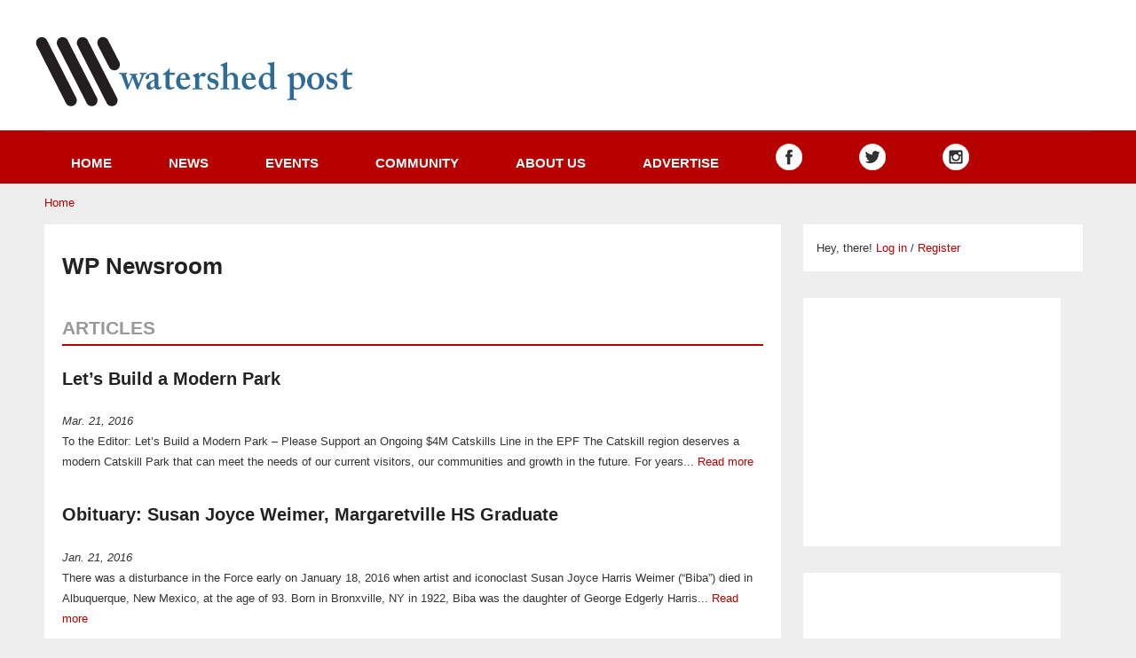

--- FILE ---
content_type: text/html; charset=utf-8
request_url: https://watershedpost.com/users/wp-newsroom?page=1
body_size: 10480
content:
<!DOCTYPE html>
<html lang="en" dir="ltr">
<head>
  <meta http-equiv="Content-Type" content="text/html; charset=utf-8" />
<link rel="shortcut icon" href="https://watershedpost.com/sites/default/files/favicon.ico" type="image/vnd.microsoft.icon" />
<meta name="viewport" content="width=device-width, initial-scale=1, maximum-scale=1, minimum-scale=1, user-scalable=no" />
<meta name="generator" content="Drupal 7 (http://drupal.org)" />
<link rel="canonical" href="https://watershedpost.com/users/wp-newsroom" />
<link rel="shortlink" href="https://watershedpost.com/user/64" />
<meta property="og:site_name" content="Watershed Post" />
<meta property="og:type" content="profile" />
<meta property="og:url" content="https://watershedpost.com/users/wp-newsroom" />
<meta property="og:title" content="WP Newsroom" />
<meta property="profile:username" content="WP Newsroom" />
  <title>WP Newsroom | Watershed Post</title>  
  <link type="text/css" rel="stylesheet" href="https://watershedpost.com/sites/default/files/css/css_xE-rWrJf-fncB6ztZfd2huxqgxu4WO-qwma6Xer30m4.css" media="all" />
<link type="text/css" rel="stylesheet" href="https://watershedpost.com/sites/default/files/css/css_7mcC58kJQroopSHZs3mHDZ_LF9ZsYxn-I6tlCfg9aeY.css" media="all" />
<link type="text/css" rel="stylesheet" href="https://watershedpost.com/sites/default/files/css/css_2E2c001uo8Ove5Y88wDggD0LrqD4oaK5QlJsUBKM74g.css" media="all" />
<link type="text/css" rel="stylesheet" href="https://watershedpost.com/sites/default/files/css/css_Q_o7or6y6vTBRrb80p4GqkrI7R2xM8dd55fdUi5p4Jg.css" media="all" />
<link type="text/css" rel="stylesheet" href="https://watershedpost.com/sites/default/files/css/css_43ls_WGVpzMHXB5gEgsSl_A2ELFBiPM0QLk00FpQXLc.css" media="all" />
<link type="text/css" rel="stylesheet" href="https://watershedpost.com/sites/all/themes/quatro/css/red-style.css?ovfd43" media="all" />

<!--[if (lt IE 9)&(!IEMobile)]>
<link type="text/css" rel="stylesheet" href="https://watershedpost.com/sites/default/files/css/css_fuqOzLw6HCtL7y2BXxrbw9uY-NO4AwHWhefxB57oMx8.css" media="all" />
<![endif]-->

<!--[if gte IE 9]><!-->
<link type="text/css" rel="stylesheet" href="https://watershedpost.com/sites/default/files/css/css_kUDo0Anw1CdJe2o-urrBRtp6Wfm9AC1OmXsl7ZWZ-p0.css" media="all" />
<!--<![endif]-->
  <script type="text/javascript" src="https://watershedpost.com/sites/default/files/js/js_tm1gahPj5RurExr4Zj4GdGvvL7W4-u6_XRVeEsXyp3Q.js"></script>
<script type="text/javascript" src="https://watershedpost.com/sites/default/files/js/js_TA4_cxe4e-DZGuCwvwmxpjCMFJh3c-dE0tfi9LrxUzo.js"></script>
<script type="text/javascript" src="https://watershedpost.com/sites/default/files/js/js_0GC5vW-odpQmuqA20QnPyEUmIxc9J06b8-0FonUqW-k.js"></script>
<script type="text/javascript">
<!--//--><![CDATA[//><!--
(function(i,s,o,g,r,a,m){i["GoogleAnalyticsObject"]=r;i[r]=i[r]||function(){(i[r].q=i[r].q||[]).push(arguments)},i[r].l=1*new Date();a=s.createElement(o),m=s.getElementsByTagName(o)[0];a.async=1;a.src=g;m.parentNode.insertBefore(a,m)})(window,document,"script","//www.google-analytics.com/analytics.js","ga");ga("create", "UA-11726714-1", {"cookieDomain":"auto"});ga("set", "anonymizeIp", true);ga("send", "pageview");
//--><!]]>
</script>
<script type="text/javascript" src="https://watershedpost.com/sites/default/files/js/js_e6VvR5DKihgtAEAJZNuciMIlmgN3M9gtVp-UO86z6Kg.js"></script>
<script type="text/javascript">
<!--//--><![CDATA[//><!--
jQuery.extend(Drupal.settings, {"basePath":"\/","pathPrefix":"","ajaxPageState":{"theme":"quatro","theme_token":"XQXIGAaO2ABpk_sdJ6v3H2HjZxhuOmbQctilcOAk6xk","js":{"sites\/all\/modules\/addthis\/addthis.js":1,"misc\/jquery.js":1,"misc\/jquery.once.js":1,"misc\/drupal.js":1,"misc\/ui\/jquery.ui.core.min.js":1,"misc\/ui\/jquery.ui.widget.min.js":1,"sites\/all\/modules\/nice_menus\/js\/jquery.bgiframe.js":1,"sites\/all\/modules\/nice_menus\/js\/jquery.hoverIntent.js":1,"sites\/all\/modules\/nice_menus\/js\/superfish.js":1,"sites\/all\/modules\/nice_menus\/js\/nice_menus.js":1,"misc\/ui\/jquery.ui.accordion.min.js":1,"misc\/ui\/jquery.ui.tabs.min.js":1,"sites\/all\/libraries\/colorbox\/jquery.colorbox-min.js":1,"sites\/all\/modules\/colorbox\/js\/colorbox.js":1,"sites\/all\/modules\/colorbox\/styles\/default\/colorbox_style.js":1,"sites\/all\/modules\/floating_block\/floating_block.js":1,"sites\/all\/modules\/responsive_menus\/styles\/responsive_menus_simple\/js\/responsive_menus_simple.js":1,"sites\/all\/modules\/google_analytics\/googleanalytics.js":1,"0":1,"sites\/all\/themes\/omega\/omega\/js\/jquery.formalize.js":1,"sites\/all\/themes\/omega\/omega\/js\/omega-mediaqueries.js":1,"sites\/all\/themes\/quatro\/js\/custom.js":1},"css":{"modules\/system\/system.base.css":1,"modules\/system\/system.menus.css":1,"modules\/system\/system.messages.css":1,"modules\/system\/system.theme.css":1,"misc\/ui\/jquery.ui.core.css":1,"misc\/ui\/jquery.ui.theme.css":1,"misc\/ui\/jquery.ui.accordion.css":1,"misc\/ui\/jquery.ui.tabs.css":1,"sites\/all\/modules\/simplenews\/simplenews.css":1,"sites\/all\/modules\/calendar\/css\/calendar_multiday.css":1,"sites\/all\/modules\/date\/date_api\/date.css":1,"sites\/all\/modules\/date\/date_popup\/themes\/datepicker.1.7.css":1,"sites\/all\/modules\/date\/date_repeat_field\/date_repeat_field.css":1,"modules\/field\/theme\/field.css":1,"modules\/node\/node.css":1,"modules\/poll\/poll.css":1,"modules\/search\/search.css":1,"modules\/user\/user.css":1,"sites\/all\/modules\/views\/css\/views.css":1,"sites\/all\/modules\/colorbox\/styles\/default\/colorbox_style.css":1,"sites\/all\/modules\/ctools\/css\/ctools.css":1,"sites\/all\/modules\/panels\/css\/panels.css":1,"sites\/all\/modules\/nice_menus\/css\/nice_menus.css":1,"sites\/all\/modules\/nice_menus\/css\/nice_menus_default.css":1,"sites\/all\/modules\/responsive_menus\/styles\/responsive_menus_simple\/css\/responsive_menus_simple.css":1,"sites\/all\/themes\/omega\/alpha\/css\/alpha-reset.css":1,"sites\/all\/themes\/omega\/alpha\/css\/alpha-mobile.css":1,"sites\/all\/themes\/omega\/alpha\/css\/alpha-alpha.css":1,"sites\/all\/themes\/omega\/omega\/css\/formalize.css":1,"sites\/all\/themes\/quatro\/css\/quatro-reset.css":1,"sites\/all\/themes\/quatro\/css\/global.css":1,"sites\/all\/themes\/quatro\/css\/red-style.css":1,"ie::normal::sites\/all\/themes\/quatro\/css\/quatro-alpha-default.css":1,"ie::normal::sites\/all\/themes\/quatro\/css\/quatro-alpha-default-normal.css":1,"ie::normal::sites\/all\/themes\/omega\/alpha\/css\/grid\/alpha_default\/normal\/alpha-default-normal-16.css":1,"ie::normal::sites\/all\/themes\/omega\/alpha\/css\/grid\/alpha_default\/normal\/alpha-default-normal-24.css":1,"normal::sites\/all\/themes\/quatro\/css\/quatro-alpha-default.css":1,"normal::sites\/all\/themes\/quatro\/css\/quatro-alpha-default-normal.css":1,"sites\/all\/themes\/omega\/alpha\/css\/grid\/alpha_default\/normal\/alpha-default-normal-16.css":1,"sites\/all\/themes\/omega\/alpha\/css\/grid\/alpha_default\/normal\/alpha-default-normal-24.css":1,"wide::sites\/all\/themes\/quatro\/css\/quatro-alpha-default.css":1,"wide::sites\/all\/themes\/quatro\/css\/quatro-alpha-default-wide.css":1,"sites\/all\/themes\/omega\/alpha\/css\/grid\/alpha_default\/wide\/alpha-default-wide-16.css":1,"sites\/all\/themes\/omega\/alpha\/css\/grid\/alpha_default\/wide\/alpha-default-wide-24.css":1}},"colorbox":{"opacity":"0.85","current":"{current} of {total}","previous":"\u00ab Prev","next":"Next \u00bb","close":"Close","maxWidth":"98%","maxHeight":"98%","fixed":true,"mobiledetect":true,"mobiledevicewidth":"480px"},"floating_block":{"settings":{"#region-sidebar-second":{"container":"#region-content"}},"minWidth":"1000px"},"jcarousel":{"ajaxPath":"\/jcarousel\/ajax\/views"},"nice_menus_options":{"delay":800,"speed":"slow"},"responsive_menus":[{"toggler_text":"\u2630 Menu","selectors":["#nice-menu-1","#main-menu"],"media_size":"768","media_unit":"px","absolute":true,"remove_attributes":true,"responsive_menus_style":"responsive_menus_simple"}],"googleanalytics":{"trackOutbound":1,"trackMailto":1,"trackDownload":1,"trackDownloadExtensions":"7z|aac|arc|arj|asf|asx|avi|bin|csv|doc(x|m)?|dot(x|m)?|exe|flv|gif|gz|gzip|hqx|jar|jpe?g|js|mp(2|3|4|e?g)|mov(ie)?|msi|msp|pdf|phps|png|ppt(x|m)?|pot(x|m)?|pps(x|m)?|ppam|sld(x|m)?|thmx|qtm?|ra(m|r)?|sea|sit|tar|tgz|torrent|txt|wav|wma|wmv|wpd|xls(x|m|b)?|xlt(x|m)|xlam|xml|z|zip","trackColorbox":1},"omega":{"layouts":{"primary":"normal","order":["normal","wide"],"queries":{"normal":"all and (min-width: 980px) and (min-device-width: 980px), all and (max-device-width: 1024px) and (min-width: 1024px) and (orientation:landscape)","wide":"all and (min-width: 1220px)"}}}});
//--><!]]>
</script>
  <script type='text/javascript'>
var googletag = googletag || {};
googletag.cmd = googletag.cmd || [];
(function() {
var gads = document.createElement('script');
gads.async = true;
gads.type = 'text/javascript';
var useSSL = 'https:' == document.location.protocol;
gads.src = (useSSL ? 'https:' : 'http:') + 
'//www.googletagservices.com/tag/js/gpt.js';
var node = document.getElementsByTagName('script')[0];
node.parentNode.insertBefore(gads, node);
})();
</script>  
<script type='text/javascript'>
googletag.cmd.push(function() {
googletag.defineSlot('/5607107/new_events_top', [250, 250], 'div-gpt-ad-1368416568980-0').addService(googletag.pubads());
googletag.defineSlot('/5607107/250x125_1', [250, 125], 'div-gpt-ad-1354036368563-0').addService(googletag.pubads());
googletag.defineSlot('/5607107/250x125_2', [250, 125], 'div-gpt-ad-1354036368563-1').addService(googletag.pubads());
googletag.defineSlot('/5607107/250x125_3', [250, 125], 'div-gpt-ad-1354036368563-2').addService(googletag.pubads());
googletag.defineSlot('/5607107/250x125_4', [250, 125], 'div-gpt-ad-1354036368563-3').addService(googletag.pubads());
googletag.defineSlot('/5607107/250x125_5', [250, 125], 'div-gpt-ad-1354036368563-4').addService(googletag.pubads());
googletag.defineSlot('/5607107/250x250_1', [250, 250], 'div-gpt-ad-1362712787181-0').addService(googletag.pubads());
googletag.defineSlot('/5607107/250x250_10', [250, 250], 'div-gpt-ad-1362712787181-1').addService(googletag.pubads());
googletag.defineSlot('/5607107/250x250_11', [250, 250], 'div-gpt-ad-1362712787181-2').addService(googletag.pubads());
googletag.defineSlot('/5607107/250x250_12', [250, 250], 'div-gpt-ad-1362712787181-3').addService(googletag.pubads());
googletag.defineSlot('/5607107/250x250_13', [250, 250], 'div-gpt-ad-1362712787181-4').addService(googletag.pubads());
googletag.defineSlot('/5607107/250x250_14', [250, 250], 'div-gpt-ad-1362712787181-5').addService(googletag.pubads());
googletag.defineSlot('/5607107/250x250_15', [250, 250], 'div-gpt-ad-1362712787181-6').addService(googletag.pubads());
googletag.defineSlot('/5607107/250x250_16', [250, 250], 'div-gpt-ad-1362712787181-7').addService(googletag.pubads());
googletag.defineSlot('/5607107/250x250_17', [250, 250], 'div-gpt-ad-1362712787181-8').addService(googletag.pubads());
googletag.defineSlot('/5607107/250x250_18', [250, 250], 'div-gpt-ad-1362712787181-9').addService(googletag.pubads());
googletag.defineSlot('/5607107/250x250_19', [250, 250], 'div-gpt-ad-1362712787181-10').addService(googletag.pubads());
googletag.defineSlot('/5607107/250x250_2', [250, 250], 'div-gpt-ad-1362712787181-11').addService(googletag.pubads());
googletag.defineSlot('/5607107/250x250_20', [250, 250], 'div-gpt-ad-1362712787181-12').addService(googletag.pubads());
googletag.defineSlot('/5607107/250x250_3', [250, 250], 'div-gpt-ad-1362712787181-13').addService(googletag.pubads());
googletag.defineSlot('/5607107/250x250_4', [250, 250], 'div-gpt-ad-1362712787181-14').addService(googletag.pubads());
googletag.defineSlot('/5607107/250x250_5', [250, 250], 'div-gpt-ad-1362712787181-15').addService(googletag.pubads());
googletag.defineSlot('/5607107/250x250_6', [250, 250], 'div-gpt-ad-1362712787181-16').addService(googletag.pubads());
googletag.defineSlot('/5607107/250x250_7', [250, 250], 'div-gpt-ad-1362712787181-17').addService(googletag.pubads());
googletag.defineSlot('/5607107/250x250_8', [250, 250], 'div-gpt-ad-1362712787181-18').addService(googletag.pubads());
googletag.defineSlot('/5607107/250x250_9', [250, 250], 'div-gpt-ad-1362712787181-19').addService(googletag.pubads());
googletag.defineSlot('/5607107/july4_360_1', [360, 90], 'div-gpt-ad-1340329052654-0').addService(googletag.pubads());
googletag.defineSlot('/5607107/july4_360_2', [360, 90], 'div-gpt-ad-1340329052654-1').addService(googletag.pubads());
googletag.defineSlot('/5607107/july4_250x250', [250, 250], 'div-gpt-ad-1340330674055-0').addService(googletag.pubads());
googletag.defineSlot('/5607107/360x90_left', [360, 90], 'div-gpt-ad-1336530045654-0').addService(googletag.pubads());
googletag.defineSlot('/5607107/360x90_right', [360, 90], 'div-gpt-ad-1336530045654-1').addService(googletag.pubads());
googletag.defineSlot('/5607107/special_250x250_1', [250, 250], 'div-gpt-ad-1336062318310-2').addService(googletag.pubads());
googletag.defineSlot('/5607107/special_250x250_10', [250, 250], 'div-gpt-ad-1336062318310-3').addService(googletag.pubads());
googletag.defineSlot('/5607107/special_250x250_2', [250, 250], 'div-gpt-ad-1336062318310-4').addService(googletag.pubads());
googletag.defineSlot('/5607107/special_250x250_3', [250, 250], 'div-gpt-ad-1336062318310-5').addService(googletag.pubads());
googletag.defineSlot('/5607107/special_250x250_4', [250, 250], 'div-gpt-ad-1336062318310-6').addService(googletag.pubads());
googletag.defineSlot('/5607107/special_250x250_5', [250, 250], 'div-gpt-ad-1336062318310-7').addService(googletag.pubads());
googletag.defineSlot('/5607107/special_250x250_6', [250, 250], 'div-gpt-ad-1336062318310-8').addService(googletag.pubads());
googletag.defineSlot('/5607107/special_250x250_7', [250, 250], 'div-gpt-ad-1336062318310-9').addService(googletag.pubads());
googletag.defineSlot('/5607107/special_250x250_8', [250, 250], 'div-gpt-ad-1336062318310-10').addService(googletag.pubads());
googletag.defineSlot('/5607107/special_250x250_9', [250, 250], 'div-gpt-ad-1336062318310-11').addService(googletag.pubads());
googletag.defineSlot('/5607107/event_bottom', [250, 250], 'div-gpt-ad-1348850593170-0').addService(googletag.pubads());
googletag.defineSlot('/5607107/event_top', [250, 250], 'div-gpt-ad-1348850593170-1').addService(googletag.pubads());
googletag.defineSlot('/5607107/long_ad', [964, 90], 'div-gpt-ad-1345860965144-0').addService(googletag.pubads());
googletag.defineSlot('/5607107/728x90_middle', [728, 90], 'div-gpt-ad-1477782394011-0').addService(googletag.pubads());
googletag.defineSlot('/5607107/728x90_top', [728, 90], 'div-gpt-ad-1477972099004-0').addService(googletag.pubads());
googletag.defineSlot('/5607107/300x250_in_story', [300, 250], 'div-gpt-ad-1415717181520-0').addService(googletag.pubads());
googletag.defineSlot('/5607107/300x250_right',[[250, 250], [300, 250]], 'div-gpt-ad-1477954931199-1').addService(googletag.pubads());
googletag.defineSlot('/5607107/300x250_left', [[250, 250], [300, 250]], 'div-gpt-ad-1477954931199-0').addService(googletag.pubads());
googletag.pubads().collapseEmptyDivs();
googletag.enableServices();
});

</script>  
  <link rel="stylesheet" href="//maxcdn.bootstrapcdn.com/font-awesome/4.3.0/css/font-awesome.min.css">

  <link href='http://fonts.googleapis.com/css?family=Open+Sans+Condensed:700,300,300italic' rel='stylesheet' type='text/css' />
  <link href='http://fonts.googleapis.com/css?family=Open+Sans:400,400italic,600,600italic,700,700italic,800,800italic,300italic,300' rel='stylesheet' type='text/css'>
  <!--[if lt IE 9]><script src="http://html5shiv.googlecode.com/svn/trunk/html5.js"></script><![endif]-->
   
  <!--[if IE 8]>
    <link type="text/css" rel="stylesheet" media="all" href="/sites/all/themes/quatro/css/ie8-fixes.css" />
  <![endif]-->
  <!--[if IE 7]>  
    <link type="text/css" rel="stylesheet" media="all" href="/sites/all/themes/quatro/css/ie7-fixes.css" />
  <![endif]-->
  <!--[if IE]>  
    <link type="text/css" rel="stylesheet" media="all" href="/sites/all/themes/quatro/css/ie-fixes.css" />
  <![endif]-->
<script>
  (function() {
    var cx = '005559337285472176694:onwl_uk5v8q';
    var gcse = document.createElement('script'); gcse.type = 'text/javascript'; gcse.async = true;
    gcse.src = (document.location.protocol == 'https:' ? 'https:' : 'http:') +
        '//www.google.com/cse/cse.js?cx=' + cx;
    var s = document.getElementsByTagName('script')[0]; s.parentNode.insertBefore(gcse, s);
  })();
</script>

</head>
<body class="html not-front not-logged-in no-sidebars page-user page-user- page-user-64 context-users">
  <div id="skip-link">
    <a href="#main-content" class="element-invisible element-focusable">Skip to main content</a>
  </div>
    <div class="page clearfix" id="page">
      <header id="section-header" class="section section-header">
  <div id="zone-branding-wrapper" class="zone-wrapper zone-branding-wrapper clearfix">  
  <div id="zone-branding" class="zone zone-branding clearfix container-16">
    <div class="grid-16 region region-branding" id="region-branding">
  <div class="region-inner region-branding-inner">
        <div class="branding-data clearfix">
            <div class="logo-img">
        <a href="/" rel="home" title=""><img src="https://watershedpost.com/sites/all/themes/quatro/logo.png" alt="" id="logo" /></a>      </div>
                </div>
        <div class="block block-block block-13 block-block-13 odd block-without-title" id="block-block-13">
  <div class="block-inner clearfix">
                
    <div class="content clearfix">
      <!-- /5607107/728x90_top -->
<div id='div-gpt-ad-1477972099004-0' style='height:90px; width:728px;'>
<script>
googletag.cmd.push(function() { googletag.display('div-gpt-ad-1477972099004-0'); });
</script>
</div>    </div>
  </div>
</div>  </div>
</div>  </div>
</div><div id="zone-menu-wrapper" class="zone-wrapper zone-menu-wrapper clearfix">  
  <div id="zone-menu" class="zone zone-menu clearfix container-16">
    <div class="grid-16 region region-menu" id="region-menu">
  <div class="region-inner region-menu-inner">
        <div class="block block-nice-menus block-1 block-nice-menus-1 odd block-without-title" id="block-nice-menus-1">
  <div class="block-inner clearfix">
                
    <div class="content clearfix">
      <ul class="nice-menu nice-menu-down nice-menu-main-menu" id="nice-menu-1"><li class="menu-227 menu-path-front first odd "><a href="/" title="">Home</a></li>
<li class="menu-2108 menuparent  menu-path-news  even "><a href="/news">News</a><ul><li class="menu-2193 menu-path-outdoor first odd "><a href="/outdoor">Outdoor</a></li>
<li class="menu-2292 menu-path-food  even last"><a href="/food">Food</a></li>
</ul></li>
<li class="menu-2278 menu-path-events  odd "><a href="/events">Events</a></li>
<li class="menu-2322 menuparent  menu-path-community  even "><a href="/community" title="">Community</a><ul><li class="menu-423 menuparent  menu-path-business first odd "><a href="/business" title="">Local Business</a><ul><li class="menu-2321 menu-path-jobs first odd last"><a href="/jobs">Jobs</a></li>
</ul></li>
<li class="menu-2805 menu-path-pressreleases  even "><a href="/pressreleases">Press Releases</a></li>
<li class="menu-2806 menu-path-announcements  odd "><a href="/announcements" title="">Announcements</a></li>
<li class="menu-2515 menu-path-real-estate  even "><a href="/real-estate" title="">Real Estate</a></li>
<li class="menu-2808 menu-path-obituaries  odd "><a href="/obituaries" title="">Obituaries</a></li>
<li class="menu-2323 menu-path-jobs  even "><a href="/jobs" title="">Jobs</a></li>
<li class="menu-2809 menu-path-taxonomy-term-73277  odd last"><a href="/letters" title="">Letters to the Editor</a></li>
</ul></li>
<li class="menu-2144 menuparent  menu-path-node-5915  odd "><a href="/about-us">About us</a><ul><li class="menu-2511 menu-path-watershedpostus2list-managecom-subscribeubb9c02790006eb7c4795e7794id596ab8811f first odd last"><a href="http://watershedpost.us2.list-manage.com/subscribe?u=bb9c02790006eb7c4795e7794&amp;id=596ab8811f" title="">Subscribe to newsletter</a></li>
</ul></li>
<li class="menu-2512 menu-path-node-81968  even "><a href="/advertise">Advertise</a></li>
<li class="menu-2191 menu-path-facebookcom-watershedpost  odd "><a href="http://www.facebook.com/watershedpost" title="Watershed Post on Facebook"><img alt = "Watershed Post on Facebook" src = "/sites/all/themes/quatro/images/whitefacebook.png" /></a></li>
<li class="menu-2110 menu-path-stwittercom-watershedpost  even "><a href="https://twitter.com/watershedpost" title="Watershed Post Twitter feed" class=""><img alt = "Watershed Post Twitter feed" src = "/sites/all/themes/quatro/images/whitetwitter.png" /></a></li>
<li class="menu-2594 menu-path-sinstagramcom-watershedpost  odd last"><a href="https://www.instagram.com/watershedpost" title="Watershed Post on Instagram"><img alt = "Watershed Post on Instagram" src = "/sites/all/themes/quatro/images/whiteinstagram.png" /></a></li>
</ul>
    </div>
  </div>
</div>  </div>
</div>
  </div>
</div><div id="zone-submenu-wrapper" class="zone-wrapper zone-submenu-wrapper clearfix">  
  <div id="zone-submenu" class="zone zone-submenu clearfix container-16">
    <div class="grid-16 region region-submenu" id="region-submenu">
  <div class="region-inner region-submenu-inner">
      </div>
</div>  </div>
</div></header>    
      <section id="section-content" class="section section-content">
  <div id="zone-content-wrapper" class="zone-wrapper zone-content-wrapper clearfix">  
  <div id="zone-content" class="zone zone-content clearfix container-24">    
          <div id="breadcrumb" class="grid-24"><h2 class="element-invisible">You are here</h2><div class="breadcrumb"><a href="/">Home</a></div></div>
        
        <div class="grid-17 region region-content" id="region-content">
  <div class="region-inner region-content-inner">
    <a id="main-content"></a>
                <h1 class="title" id="page-title">WP Newsroom</h1>
                <div class="tabs clearfix"></div>        <div class="block block-system block-main block-system-main odd block-without-title" id="block-system-main">
  <div class="block-inner clearfix">
                
    <div class="content clearfix">
      <div class="profile" class="user-profile">
  </div>
    </div>
  </div>
</div><section class="block block-views block-my-articles-block-1 block-views-my-articles-block-1 even" id="block-views-my-articles-block-1">
  <div class="block-inner clearfix">
              <h2 class="block-title">Articles</h2>
            
    <div class="content clearfix">
      <div class="view view-my-articles view-id-my_articles view-display-id-block_1 view-dom-id-159cb4509bec1a800be2a15dec7cec22">
        
  
  
      <div class="view-content">
        <div class="views-row views-row-1 views-row-odd views-row-first">
      
  <div class="views-field views-field-title views-field-title">        <span class="field-content"><a href="/letters/2016/let%E2%80%99s-build-modern-park">Let’s Build a Modern Park </a></span>  </div>  
  <div class="views-field views-field-created">        <span class="field-content">Mar. 21, 2016</span>  </div>  
  <div class="views-field views-field-body">        <span class="field-content">To the Editor:
Let’s Build a Modern Park – Please Support an Ongoing $4M Catskills Line in the EPF
The Catskill region deserves a modern Catskill Park that can meet the needs of our current visitors, our communities and growth in the future. For years... <a href="/letters/2016/let%25E2%2580%2599s-build-modern-park" class="views-more-link">Read more</a></span>  </div>  </div>
  <div class="views-row views-row-2 views-row-even">
      
  <div class="views-field views-field-title views-field-title">        <span class="field-content"><a href="/announcements/2016/obituary-susan-joyce-weimer-margaretville-hs-graduate">Obituary: Susan Joyce Weimer, Margaretville HS Graduate</a></span>  </div>  
  <div class="views-field views-field-created">        <span class="field-content">Jan. 21, 2016</span>  </div>  
  <div class="views-field views-field-body">        <span class="field-content">There was a disturbance in the Force early on January 18, 2016 when artist and iconoclast Susan Joyce Harris Weimer (“Biba”) died in Albuquerque, New Mexico, at the age of 93.
Born in Bronxville, NY in 1922, Biba was the daughter of George Edgerly Harris... <a href="/announcements/2016/obituary-susan-joyce-weimer-margaretville-hs-graduate" class="views-more-link">Read more</a></span>  </div>  </div>
  <div class="views-row views-row-3 views-row-odd">
      
  <div class="views-field views-field-title views-field-title">        <span class="field-content"><a href="/2015/letter-editor-iconic-woodstock-playhouse">Letter to the Editor: The iconic Woodstock Playhouse</a></span>  </div>  
  <div class="views-field views-field-created">        <span class="field-content">Nov. 30, 2015</span>  </div>  
  <div class="views-field views-field-body">        <span class="field-content">To the Editor:
The Woodstock Playhouse and Catskill Region have reason to celebrate. The Playhouse has emerged as a new member of the Hudson River Valley National Heritage Area (HudsonRiverValley.com). Now recognized for its overwhelming contribution as... <a href="/2015/letter-editor-iconic-woodstock-playhouse" class="views-more-link">Read more</a></span>  </div>  </div>
  <div class="views-row views-row-4 views-row-even">
      
  <div class="views-field views-field-title views-field-title">        <span class="field-content"><a href="/2015/letter-editor-support-kathy-nolan">Letter to the Editor: In support of Kathy Nolan</a></span>  </div>  
  <div class="views-field views-field-created">        <span class="field-content">Nov. 30, 2015</span>  </div>  
  <div class="views-field views-field-body">        <span class="field-content">Dear Editor:
Kathy Nolan has been the target of some unfair and ill-informed comments since news of the CHA lawsuit was published. Kathy is one of the most accomplished, intelligent and caring people I know. Her hard work and friendship have had a... <a href="/2015/letter-editor-support-kathy-nolan" class="views-more-link">Read more</a></span>  </div>  </div>
  <div class="views-row views-row-5 views-row-odd">
      
  <div class="views-field views-field-title views-field-title">        <span class="field-content"><a href="/2015/letter-editor-outside-counsel-and-eminent-domain">Letter to the Editor: Outside counsel and eminent domain</a></span>  </div>  
  <div class="views-field views-field-created">        <span class="field-content">Nov. 2, 2015</span>  </div>  
  <div class="views-field views-field-body">        <span class="field-content">Dear Editor,
It has been reported that Delaware County Attorney Porter Kirkwood, currently running for Family Court Judge, stated “that Delaware County uses outside counsel, but denied that it happens whenever the county is sued. Instead, he said,... <a href="/2015/letter-editor-outside-counsel-and-eminent-domain" class="views-more-link">Read more</a></span>  </div>  </div>
  <div class="views-row views-row-6 views-row-even">
      
  <div class="views-field views-field-title views-field-title">        <span class="field-content"><a href="/2015/letter-editor-open-letter-dep-commissioner-emily-lloyd-about-planned-a">Letter to the Editor: Open Letter to DEP Commissioner Emily Lloyd about the planned Ashokan Trail</a></span>  </div>  
  <div class="views-field views-field-created">        <span class="field-content">Aug. 24, 2015</span>  </div>  
  <div class="views-field views-field-body">        <span class="field-content">To Emily Lloyd, Commissioner, New York City Department of Environmental Protection:
We are writing to thank you for working in cooperation with the Ulster County Legislature and Ulster County Executive Mike Hein to bring a multipurpose trail, with... <a href="/2015/letter-editor-open-letter-dep-commissioner-emily-lloyd-about-planned-a" class="views-more-link">Read more</a></span>  </div>  </div>
  <div class="views-row views-row-7 views-row-odd">
      
  <div class="views-field views-field-title views-field-title">        <span class="field-content"><a href="/2015/letter-editor-success-shandaken-should-be-future-cmrr">Letter to the Editor: Success in Shandaken should be the future for the CMRR</a></span>  </div>  
  <div class="views-field views-field-created">        <span class="field-content">Aug. 24, 2015</span>  </div>  
  <div class="views-field views-field-body">        <span class="field-content">Congratulations to the Catskill Mountain Railroad (CMRR) for its successful hosting of the steam locomotive Viscose No. 6 this last weekend in Mount Tremper. Excited observers at the 3:00 train Sunday afternoon were cheering and taking pictures all along... <a href="/2015/letter-editor-success-shandaken-should-be-future-cmrr" class="views-more-link">Read more</a></span>  </div>  </div>
  <div class="views-row views-row-8 views-row-even">
      
  <div class="views-field views-field-title views-field-title">        <span class="field-content"><a href="/2015/letter-editor-nothing-%E2%80%9Caccurate%E2%80%9D-or-%E2%80%9Csafe%E2%80%9D-about-safe-and-accurate-foo">Letter to the Editor: Nothing “accurate” or “safe” about Safe and Accurate Food Labeling Act</a></span>  </div>  
  <div class="views-field views-field-created">        <span class="field-content">Aug. 4, 2015</span>  </div>  
  <div class="views-field views-field-body">        <span class="field-content">Dear Editor,
While our media kept us distracted by news of drone wars and other nonsensical pop culture trivia, the House of Representatives passed the HR1599 Safe and Accurate Food Labeling Act of 2015 on Wednesday, July 23rd.  It was passed primarily... <a href="/2015/letter-editor-nothing-%25E2%2580%259Caccurate%25E2%2580%259D-or-%25E2%2580%259Csafe%25E2%2580%259D-about-safe-and-accurate-foo" class="views-more-link">Read more</a></span>  </div>  </div>
  <div class="views-row views-row-9 views-row-odd">
      
  <div class="views-field views-field-title views-field-title">        <span class="field-content"><a href="/2015/letter-editor-crossroads-project-remains-too-large-catskills-sustainab">Letter to the Editor: The Crossroads project remains too large for the Catskills, but a sustainable resort can still emerge</a></span>  </div>  
  <div class="views-field views-field-created">        <span class="field-content">Aug. 4, 2015</span>  </div>  
  <div class="views-field views-field-body">        <span class="field-content">The DEC decision has been made and many remain concerned by the scale of the project and the unaddressed environmental and community issues. The modifications made after years of review and the land sold to New York by the developers still will not yield... <a href="/2015/letter-editor-crossroads-project-remains-too-large-catskills-sustainab" class="views-more-link">Read more</a></span>  </div>  </div>
  <div class="views-row views-row-10 views-row-even">
      
  <div class="views-field views-field-title views-field-title">        <span class="field-content"><a href="/2015/letter-editor-thank-chris-gibson-fighting-violence-against-women">Thank Chris Gibson for fighting violence against women </a></span>  </div>  
  <div class="views-field views-field-created">        <span class="field-content">Mar. 31, 2015</span>  </div>  
  <div class="views-field views-field-body">        <span class="field-content">Dear Editor:
Everyone has the human right to live free from violence. Yet violence against women and girls is one of the world’s most pervasive human rights violations, with one in three women worldwide experiencing it in her lifetime. That is millions... <a href="/2015/letter-editor-thank-chris-gibson-fighting-violence-against-women" class="views-more-link">Read more</a></span>  </div>  </div>
  <div class="views-row views-row-11 views-row-odd">
      
  <div class="views-field views-field-title views-field-title">        <span class="field-content"><a href="/2015/letter-editor-why-no-cell-phone-tower-andes">Letter to the Editor: Why no cell phone tower in Andes? </a></span>  </div>  
  <div class="views-field views-field-created">        <span class="field-content">Mar. 27, 2015</span>  </div>  
  <div class="views-field views-field-body">        <span class="field-content">To The Editor:
Is there a good "honest" explanation for the fact that there is No cell phone tower in Andes, NY, yet?
After all it is now the year 2015.
Cell use has proven over and over again that is very useful and important in emergency situations, as... <a href="/2015/letter-editor-why-no-cell-phone-tower-andes" class="views-more-link">Read more</a></span>  </div>  </div>
  <div class="views-row views-row-12 views-row-even">
      
  <div class="views-field views-field-title views-field-title">        <span class="field-content"><a href="/2015/letter-editor-donkeys-are-roughly-handled">Letter to the Editor: Donkeys are roughly handled</a></span>  </div>  
  <div class="views-field views-field-created">        <span class="field-content">Mar. 11, 2015</span>  </div>  
  <div class="views-field views-field-body">        <span class="field-content">To the Editor:
There is still time for Margaretville Central School to schedule a more humane and innovative fundraiser than a donkey basketball game. It’s 2015 and good sports don’t abuse animals.
There’s no denying the donkeys used in these events are... <a href="/2015/letter-editor-donkeys-are-roughly-handled" class="views-more-link">Read more</a></span>  </div>  </div>
  <div class="views-row views-row-13 views-row-odd">
      
  <div class="views-field views-field-title views-field-title">        <span class="field-content"><a href="/2015/letter-editor-natural-gas-isnt-propane">Letter to the Editor: Natural gas isn&#039;t propane</a></span>  </div>  
  <div class="views-field views-field-created">        <span class="field-content">Mar. 7, 2015</span>  </div>  
  <div class="views-field views-field-body">        <span class="field-content">Dear Editor,
Some things just don’t make sense …….
A veto was done a couple weeks back right here in Ulster County. Since I’ve been in the energy business for 20 + years, I find it sad as to the incoherent facts that this was done by … I’ll explain.
1)... <a href="/2015/letter-editor-natural-gas-isnt-propane" class="views-more-link">Read more</a></span>  </div>  </div>
  <div class="views-row views-row-14 views-row-even">
      
  <div class="views-field views-field-title views-field-title">        <span class="field-content"><a href="/2015/letter-editor-return-mountains-rail">Letter to the Editor: Return to the mountains by rail</a></span>  </div>  
  <div class="views-field views-field-created">        <span class="field-content">Mar. 2, 2015</span>  </div>  
  <div class="views-field views-field-body">        <span class="field-content">Dear Editor,
On September 10, 1953, the last NYO&amp;W Railway passenger service to Sullivan County ended. Shortly later, on March 31, 1954, on the Ulster and Delaware railway corridor last passenger train of the New York Central Railroad rolled past... <a href="/2015/letter-editor-return-mountains-rail" class="views-more-link">Read more</a></span>  </div>  </div>
  <div class="views-row views-row-15 views-row-odd">
      
  <div class="views-field views-field-title views-field-title">        <span class="field-content"><a href="/2015/letter-editor-catskill-mountain-railroad-business-plan-yet-another-unr">Letter to the Editor: Catskill Mountain Railroad business plan is yet another unrealistic scenario</a></span>  </div>  
  <div class="views-field views-field-created">        <span class="field-content">Mar. 1, 2015</span>  </div>  
  <div class="views-field views-field-body">        <span class="field-content">Dear Editor:
Congratulations can be offered to the Catskill Mountain Railroad on its successful fall/winter theme train events. However, as has been the case previously with unrealistic scenarios, CMRR officials have now used the events to release yet... <a href="/2015/letter-editor-catskill-mountain-railroad-business-plan-yet-another-unr" class="views-more-link">Read more</a></span>  </div>  </div>
  <div class="views-row views-row-16 views-row-even">
      
  <div class="views-field views-field-title views-field-title">        <span class="field-content"><a href="/2015/letter-editor-trail-will-link-city-catskills">Letter to the Editor: Trail will link city to the Catskills</a></span>  </div>  
  <div class="views-field views-field-created">        <span class="field-content">Feb. 21, 2015</span>  </div>  
  <div class="views-field views-field-body">        <span class="field-content">To the Editor:
As a young child growing up along the old Ulster and Delaware rail line, I remember fondly seeing and hearing the trains rumble along the tracks. As a result, I have followed this Trail/Rail debate with great interest.
Through the years (... <a href="/2015/letter-editor-trail-will-link-city-catskills" class="views-more-link">Read more</a></span>  </div>  </div>
  <div class="views-row views-row-17 views-row-odd">
      
  <div class="views-field views-field-title views-field-title">        <span class="field-content"><a href="/2015/letter-editor-rail-trail-will-transform-daily-life-us">Letter to the Editor: Rail trail will transform daily life for us</a></span>  </div>  
  <div class="views-field views-field-created">        <span class="field-content">Feb. 18, 2015</span>  </div>  
  <div class="views-field views-field-body">        <span class="field-content">
To the Editor:
 
Thanks to visionary Supervisor, Mike Hein, Ulster County has become a leader in the State of New York.  We’ve seen notable achievements in four areas that affect the quality of our lives: environment, infrastructure, social... <a href="/2015/letter-editor-rail-trail-will-transform-daily-life-us" class="views-more-link">Read more</a></span>  </div>  </div>
  <div class="views-row views-row-18 views-row-even">
      
  <div class="views-field views-field-title views-field-title">        <span class="field-content"><a href="/2015/letter-editor-push-pause-button-constitution-pipeline">Letter to the Editor: Push the pause button on the Constitution Pipeline</a></span>  </div>  
  <div class="views-field views-field-created">        <span class="field-content">Feb. 18, 2015</span>  </div>  
  <div class="views-field views-field-body">        <span class="field-content">Dear Editor: 
The following letter was sent to the Department of Environmental Conservation (DEC) who is taking comments until February 27, 2015 about giving the Constitution Pipeline Co. a Water Quality Permit. Please see why it should be denied below... <a href="/2015/letter-editor-push-pause-button-constitution-pipeline" class="views-more-link">Read more</a></span>  </div>  </div>
  <div class="views-row views-row-19 views-row-odd">
      
  <div class="views-field views-field-title views-field-title">        <span class="field-content"><a href="/2015/letter-editor-train-never-came">Letter to the Editor: That train never came</a></span>  </div>  
  <div class="views-field views-field-created">        <span class="field-content">Feb. 18, 2015</span>  </div>  
  <div class="views-field views-field-body">        <span class="field-content">Dear Editor,
Growing up in Olivebridge we often wondered when the train might come through along those abandoned tracks in Shokan. As a kid, the idea of a train ride seemed like it might be fun.  But that train never came. It still hasn't, 25 years later... <a href="/2015/letter-editor-train-never-came" class="views-more-link">Read more</a></span>  </div>  </div>
  <div class="views-row views-row-20 views-row-even views-row-last">
      
  <div class="views-field views-field-title views-field-title">        <span class="field-content"><a href="/2015/letter-editor-provide-fair-and-equitable-funding-our-schools">Letter to the Editor: Provide fair and equitable funding for our schools</a></span>  </div>  
  <div class="views-field views-field-created">        <span class="field-content">Feb. 18, 2015</span>  </div>  
  <div class="views-field views-field-body">        <span class="field-content"> 
Dear Onteora Residents,
 
Have you signed yet?  The Ulster County School Boards Association is seeking to end the Gap Elimination Adjustment (GEA), which has cut over $7,300,000 in State Aid to our Onteora School District since being introduced in 2010... <a href="/2015/letter-editor-provide-fair-and-equitable-funding-our-schools" class="views-more-link">Read more</a></span>  </div>  </div>
    </div>
  
      <h2 class="element-invisible">Pages</h2><div class="item-list"><ul class="pager clearfix"><li class="pager-first first"><a title="Go to first page" href="/users/wp-newsroom">« first</a></li><li class="pager-previous"><a title="Go to previous page" href="/users/wp-newsroom">‹ previous</a></li><li class="pager-item"><a title="Go to page 1" href="/users/wp-newsroom">1</a></li><li class="pager-current">2</li><li class="pager-item"><a title="Go to page 3" href="/users/wp-newsroom?page=2">3</a></li><li class="pager-item"><a title="Go to page 4" href="/users/wp-newsroom?page=3">4</a></li><li class="pager-item"><a title="Go to page 5" href="/users/wp-newsroom?page=4">5</a></li><li class="pager-item"><a title="Go to page 6" href="/users/wp-newsroom?page=5">6</a></li><li class="pager-item"><a title="Go to page 7" href="/users/wp-newsroom?page=6">7</a></li><li class="pager-item"><a title="Go to page 8" href="/users/wp-newsroom?page=7">8</a></li><li class="pager-item"><a title="Go to page 9" href="/users/wp-newsroom?page=8">9</a></li><li class="pager-ellipsis">…</li><li class="pager-next"><a title="Go to next page" href="/users/wp-newsroom?page=2">next ›</a></li><li class="pager-last last"><a title="Go to last page" href="/users/wp-newsroom?page=28">last »</a></li></ul></div>  
  
  
  
  
</div>    </div>
  </div>
</section>      </div>
</div>
<aside class="grid-7 region region-sidebar-second" id="region-sidebar-second">
  <div class="region-inner region-sidebar-second-inner">
    <div class="block block-block block-30 block-block-30 odd block-without-title" id="block-block-30">
  <div class="block-inner clearfix">
                
    <div class="content clearfix">
      Hey, there! <a href="/user/login">Log in</a>  / <a href="/register">Register</a>    </div>
  </div>
</div><div class="block block-block block-26 block-block-26 even block-without-title" id="block-block-26">
  <div class="block-inner clearfix">
                
    <div class="content clearfix">
      <div id='div-gpt-ad-1348850593170-1' style='width:250px; height:250px;'>
<script type='text/javascript'>
googletag.cmd.push(function() { googletag.display('div-gpt-ad-1348850593170-1'); });
</script>
</div>    </div>
  </div>
</div><div class="block block-block bigadblock block-29 block-block-29 odd block-without-title" id="block-block-29">
  <div class="block-inner clearfix">
                
    <div class="content clearfix">
      <div align="center"><!-- 250x250_1 -->
<div id='div-gpt-ad-1362712787181-0' style='width:250px; height:250px;'>
<script type='text/javascript'>
googletag.cmd.push(function() { googletag.display('div-gpt-ad-1362712787181-0'); });
</script>
</div>

<!-- 250x250_10 -->
<div id='div-gpt-ad-1362712787181-1' style='width:250px; height:250px;'>
<script type='text/javascript'>
googletag.cmd.push(function() { googletag.display('div-gpt-ad-1362712787181-1'); });
</script>
</div>

<!-- 250x250_11 -->
<div id='div-gpt-ad-1362712787181-2' style='width:250px; height:250px;'>
<script type='text/javascript'>
googletag.cmd.push(function() { googletag.display('div-gpt-ad-1362712787181-2'); });
</script>
</div>

<!-- 250x250_12 -->
<div id='div-gpt-ad-1362712787181-3' style='width:250px; height:250px;'>
<script type='text/javascript'>
googletag.cmd.push(function() { googletag.display('div-gpt-ad-1362712787181-3'); });
</script>
</div>

<!-- 250x250_13 -->
<div id='div-gpt-ad-1362712787181-4' style='width:250px; height:250px;'>
<script type='text/javascript'>
googletag.cmd.push(function() { googletag.display('div-gpt-ad-1362712787181-4'); });
</script>
</div>

<!-- 250x250_14 -->
<div id='div-gpt-ad-1362712787181-5' style='width:250px; height:250px;'>
<script type='text/javascript'>
googletag.cmd.push(function() { googletag.display('div-gpt-ad-1362712787181-5'); });
</script>
</div>

<!-- 250x250_15 -->
<div id='div-gpt-ad-1362712787181-6' style='width:250px; height:250px;'>
<script type='text/javascript'>
googletag.cmd.push(function() { googletag.display('div-gpt-ad-1362712787181-6'); });
</script>
</div>

<!-- 250x250_16 -->
<div id='div-gpt-ad-1362712787181-7' style='width:250px; height:250px;'>
<script type='text/javascript'>
googletag.cmd.push(function() { googletag.display('div-gpt-ad-1362712787181-7'); });
</script>
</div>

<!-- 250x250_17 -->
<div id='div-gpt-ad-1362712787181-8' style='width: MISSING WIDTH; height: MISSING HEIGHT;'>
<script type='text/javascript'>
googletag.cmd.push(function() { googletag.display('div-gpt-ad-1362712787181-8'); });
</script>
</div>

<!-- 250x250_18 -->
<div id='div-gpt-ad-1362712787181-9' style='width:250px; height:250px;'>
<script type='text/javascript'>
googletag.cmd.push(function() { googletag.display('div-gpt-ad-1362712787181-9'); });
</script>
</div>
</div>    </div>
  </div>
</div>  </div>
</aside>  </div>
</div></section>    
  
      <footer id="section-footer" class="section section-footer">
  <div id="zone-footer-wrapper" class="zone-wrapper zone-footer-wrapper clearfix">  
  <div id="zone-footer" class="zone zone-footer clearfix container-16">
    <div class="grid-16 region region-footer-first" id="region-footer-first">
  <div class="region-inner region-footer-first-inner">
    <div class="block block-menu block-menu-footer-menu block-menu-menu-footer-menu odd block-without-title" id="block-menu-menu-footer-menu">
  <div class="block-inner clearfix">
                
    <div class="content clearfix">
      <ul class="menu"><li class="first leaf"><a href="/" title="">Home</a></li>
<li class="leaf"><a href="/business" title="Business">Business</a></li>
<li class="last leaf"><a href="/news" title="">News</a></li>
</ul>    </div>
  </div>
</div><div class="block block-block block-8 block-block-8 even block-without-title" id="block-block-8">
  <div class="block-inner clearfix">
                
    <div class="content clearfix">
      <div>Copyright 2017 Watershed Post.</div>
    </div>
  </div>
</div><div class="block block-block block-social-icons block-7 block-block-7 odd block-without-title" id="block-block-7">
  <div class="block-inner clearfix">
                
    <div class="content clearfix">
      <div>
	Join us on     <a href="https://www.facebook.com/watershedpost" class="fa fa-facebook-square fa-lg" style="color:#3b5998"></a>  <a href="https://twitter.com/watershedpost" class="fa fa-twitter-square fa-lg" style="color:#00aced"></a></div>
    </div>
  </div>
</div>  </div>
</div>  </div>
</div></footer>  </div>  <script type="text/javascript" src="https://watershedpost.com/sites/default/files/js/js_MLVgtzZ1ORq9krYqkeOsRay6ou_T-0QZytivuM9tTT8.js"></script>
</body>
 
</html>


--- FILE ---
content_type: text/html; charset=utf-8
request_url: https://www.google.com/recaptcha/api2/aframe
body_size: 115
content:
<!DOCTYPE HTML><html><head><meta http-equiv="content-type" content="text/html; charset=UTF-8"></head><body><script nonce="6hWfvOGcsKj9Io-wQOlXoQ">/** Anti-fraud and anti-abuse applications only. See google.com/recaptcha */ try{var clients={'sodar':'https://pagead2.googlesyndication.com/pagead/sodar?'};window.addEventListener("message",function(a){try{if(a.source===window.parent){var b=JSON.parse(a.data);var c=clients[b['id']];if(c){var d=document.createElement('img');d.src=c+b['params']+'&rc='+(localStorage.getItem("rc::a")?sessionStorage.getItem("rc::b"):"");window.document.body.appendChild(d);sessionStorage.setItem("rc::e",parseInt(sessionStorage.getItem("rc::e")||0)+1);localStorage.setItem("rc::h",'1769087747035');}}}catch(b){}});window.parent.postMessage("_grecaptcha_ready", "*");}catch(b){}</script></body></html>